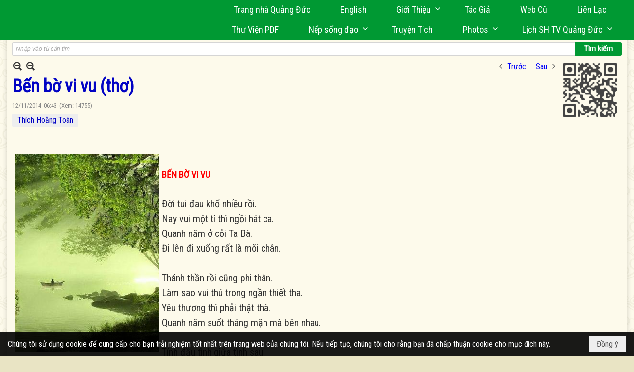

--- FILE ---
content_type: text/html; charset=utf-8
request_url: https://www.google.com/recaptcha/api2/anchor?ar=1&k=6LefkQcTAAAAAG-Bo_ww--wNpej57bbjW4h8paf2&co=aHR0cHM6Ly9xdWFuZ2R1Yy5jb206NDQz&hl=vi&v=PoyoqOPhxBO7pBk68S4YbpHZ&size=normal&anchor-ms=20000&execute-ms=30000&cb=cldfu6q5483h
body_size: 49408
content:
<!DOCTYPE HTML><html dir="ltr" lang="vi"><head><meta http-equiv="Content-Type" content="text/html; charset=UTF-8">
<meta http-equiv="X-UA-Compatible" content="IE=edge">
<title>reCAPTCHA</title>
<style type="text/css">
/* cyrillic-ext */
@font-face {
  font-family: 'Roboto';
  font-style: normal;
  font-weight: 400;
  font-stretch: 100%;
  src: url(//fonts.gstatic.com/s/roboto/v48/KFO7CnqEu92Fr1ME7kSn66aGLdTylUAMa3GUBHMdazTgWw.woff2) format('woff2');
  unicode-range: U+0460-052F, U+1C80-1C8A, U+20B4, U+2DE0-2DFF, U+A640-A69F, U+FE2E-FE2F;
}
/* cyrillic */
@font-face {
  font-family: 'Roboto';
  font-style: normal;
  font-weight: 400;
  font-stretch: 100%;
  src: url(//fonts.gstatic.com/s/roboto/v48/KFO7CnqEu92Fr1ME7kSn66aGLdTylUAMa3iUBHMdazTgWw.woff2) format('woff2');
  unicode-range: U+0301, U+0400-045F, U+0490-0491, U+04B0-04B1, U+2116;
}
/* greek-ext */
@font-face {
  font-family: 'Roboto';
  font-style: normal;
  font-weight: 400;
  font-stretch: 100%;
  src: url(//fonts.gstatic.com/s/roboto/v48/KFO7CnqEu92Fr1ME7kSn66aGLdTylUAMa3CUBHMdazTgWw.woff2) format('woff2');
  unicode-range: U+1F00-1FFF;
}
/* greek */
@font-face {
  font-family: 'Roboto';
  font-style: normal;
  font-weight: 400;
  font-stretch: 100%;
  src: url(//fonts.gstatic.com/s/roboto/v48/KFO7CnqEu92Fr1ME7kSn66aGLdTylUAMa3-UBHMdazTgWw.woff2) format('woff2');
  unicode-range: U+0370-0377, U+037A-037F, U+0384-038A, U+038C, U+038E-03A1, U+03A3-03FF;
}
/* math */
@font-face {
  font-family: 'Roboto';
  font-style: normal;
  font-weight: 400;
  font-stretch: 100%;
  src: url(//fonts.gstatic.com/s/roboto/v48/KFO7CnqEu92Fr1ME7kSn66aGLdTylUAMawCUBHMdazTgWw.woff2) format('woff2');
  unicode-range: U+0302-0303, U+0305, U+0307-0308, U+0310, U+0312, U+0315, U+031A, U+0326-0327, U+032C, U+032F-0330, U+0332-0333, U+0338, U+033A, U+0346, U+034D, U+0391-03A1, U+03A3-03A9, U+03B1-03C9, U+03D1, U+03D5-03D6, U+03F0-03F1, U+03F4-03F5, U+2016-2017, U+2034-2038, U+203C, U+2040, U+2043, U+2047, U+2050, U+2057, U+205F, U+2070-2071, U+2074-208E, U+2090-209C, U+20D0-20DC, U+20E1, U+20E5-20EF, U+2100-2112, U+2114-2115, U+2117-2121, U+2123-214F, U+2190, U+2192, U+2194-21AE, U+21B0-21E5, U+21F1-21F2, U+21F4-2211, U+2213-2214, U+2216-22FF, U+2308-230B, U+2310, U+2319, U+231C-2321, U+2336-237A, U+237C, U+2395, U+239B-23B7, U+23D0, U+23DC-23E1, U+2474-2475, U+25AF, U+25B3, U+25B7, U+25BD, U+25C1, U+25CA, U+25CC, U+25FB, U+266D-266F, U+27C0-27FF, U+2900-2AFF, U+2B0E-2B11, U+2B30-2B4C, U+2BFE, U+3030, U+FF5B, U+FF5D, U+1D400-1D7FF, U+1EE00-1EEFF;
}
/* symbols */
@font-face {
  font-family: 'Roboto';
  font-style: normal;
  font-weight: 400;
  font-stretch: 100%;
  src: url(//fonts.gstatic.com/s/roboto/v48/KFO7CnqEu92Fr1ME7kSn66aGLdTylUAMaxKUBHMdazTgWw.woff2) format('woff2');
  unicode-range: U+0001-000C, U+000E-001F, U+007F-009F, U+20DD-20E0, U+20E2-20E4, U+2150-218F, U+2190, U+2192, U+2194-2199, U+21AF, U+21E6-21F0, U+21F3, U+2218-2219, U+2299, U+22C4-22C6, U+2300-243F, U+2440-244A, U+2460-24FF, U+25A0-27BF, U+2800-28FF, U+2921-2922, U+2981, U+29BF, U+29EB, U+2B00-2BFF, U+4DC0-4DFF, U+FFF9-FFFB, U+10140-1018E, U+10190-1019C, U+101A0, U+101D0-101FD, U+102E0-102FB, U+10E60-10E7E, U+1D2C0-1D2D3, U+1D2E0-1D37F, U+1F000-1F0FF, U+1F100-1F1AD, U+1F1E6-1F1FF, U+1F30D-1F30F, U+1F315, U+1F31C, U+1F31E, U+1F320-1F32C, U+1F336, U+1F378, U+1F37D, U+1F382, U+1F393-1F39F, U+1F3A7-1F3A8, U+1F3AC-1F3AF, U+1F3C2, U+1F3C4-1F3C6, U+1F3CA-1F3CE, U+1F3D4-1F3E0, U+1F3ED, U+1F3F1-1F3F3, U+1F3F5-1F3F7, U+1F408, U+1F415, U+1F41F, U+1F426, U+1F43F, U+1F441-1F442, U+1F444, U+1F446-1F449, U+1F44C-1F44E, U+1F453, U+1F46A, U+1F47D, U+1F4A3, U+1F4B0, U+1F4B3, U+1F4B9, U+1F4BB, U+1F4BF, U+1F4C8-1F4CB, U+1F4D6, U+1F4DA, U+1F4DF, U+1F4E3-1F4E6, U+1F4EA-1F4ED, U+1F4F7, U+1F4F9-1F4FB, U+1F4FD-1F4FE, U+1F503, U+1F507-1F50B, U+1F50D, U+1F512-1F513, U+1F53E-1F54A, U+1F54F-1F5FA, U+1F610, U+1F650-1F67F, U+1F687, U+1F68D, U+1F691, U+1F694, U+1F698, U+1F6AD, U+1F6B2, U+1F6B9-1F6BA, U+1F6BC, U+1F6C6-1F6CF, U+1F6D3-1F6D7, U+1F6E0-1F6EA, U+1F6F0-1F6F3, U+1F6F7-1F6FC, U+1F700-1F7FF, U+1F800-1F80B, U+1F810-1F847, U+1F850-1F859, U+1F860-1F887, U+1F890-1F8AD, U+1F8B0-1F8BB, U+1F8C0-1F8C1, U+1F900-1F90B, U+1F93B, U+1F946, U+1F984, U+1F996, U+1F9E9, U+1FA00-1FA6F, U+1FA70-1FA7C, U+1FA80-1FA89, U+1FA8F-1FAC6, U+1FACE-1FADC, U+1FADF-1FAE9, U+1FAF0-1FAF8, U+1FB00-1FBFF;
}
/* vietnamese */
@font-face {
  font-family: 'Roboto';
  font-style: normal;
  font-weight: 400;
  font-stretch: 100%;
  src: url(//fonts.gstatic.com/s/roboto/v48/KFO7CnqEu92Fr1ME7kSn66aGLdTylUAMa3OUBHMdazTgWw.woff2) format('woff2');
  unicode-range: U+0102-0103, U+0110-0111, U+0128-0129, U+0168-0169, U+01A0-01A1, U+01AF-01B0, U+0300-0301, U+0303-0304, U+0308-0309, U+0323, U+0329, U+1EA0-1EF9, U+20AB;
}
/* latin-ext */
@font-face {
  font-family: 'Roboto';
  font-style: normal;
  font-weight: 400;
  font-stretch: 100%;
  src: url(//fonts.gstatic.com/s/roboto/v48/KFO7CnqEu92Fr1ME7kSn66aGLdTylUAMa3KUBHMdazTgWw.woff2) format('woff2');
  unicode-range: U+0100-02BA, U+02BD-02C5, U+02C7-02CC, U+02CE-02D7, U+02DD-02FF, U+0304, U+0308, U+0329, U+1D00-1DBF, U+1E00-1E9F, U+1EF2-1EFF, U+2020, U+20A0-20AB, U+20AD-20C0, U+2113, U+2C60-2C7F, U+A720-A7FF;
}
/* latin */
@font-face {
  font-family: 'Roboto';
  font-style: normal;
  font-weight: 400;
  font-stretch: 100%;
  src: url(//fonts.gstatic.com/s/roboto/v48/KFO7CnqEu92Fr1ME7kSn66aGLdTylUAMa3yUBHMdazQ.woff2) format('woff2');
  unicode-range: U+0000-00FF, U+0131, U+0152-0153, U+02BB-02BC, U+02C6, U+02DA, U+02DC, U+0304, U+0308, U+0329, U+2000-206F, U+20AC, U+2122, U+2191, U+2193, U+2212, U+2215, U+FEFF, U+FFFD;
}
/* cyrillic-ext */
@font-face {
  font-family: 'Roboto';
  font-style: normal;
  font-weight: 500;
  font-stretch: 100%;
  src: url(//fonts.gstatic.com/s/roboto/v48/KFO7CnqEu92Fr1ME7kSn66aGLdTylUAMa3GUBHMdazTgWw.woff2) format('woff2');
  unicode-range: U+0460-052F, U+1C80-1C8A, U+20B4, U+2DE0-2DFF, U+A640-A69F, U+FE2E-FE2F;
}
/* cyrillic */
@font-face {
  font-family: 'Roboto';
  font-style: normal;
  font-weight: 500;
  font-stretch: 100%;
  src: url(//fonts.gstatic.com/s/roboto/v48/KFO7CnqEu92Fr1ME7kSn66aGLdTylUAMa3iUBHMdazTgWw.woff2) format('woff2');
  unicode-range: U+0301, U+0400-045F, U+0490-0491, U+04B0-04B1, U+2116;
}
/* greek-ext */
@font-face {
  font-family: 'Roboto';
  font-style: normal;
  font-weight: 500;
  font-stretch: 100%;
  src: url(//fonts.gstatic.com/s/roboto/v48/KFO7CnqEu92Fr1ME7kSn66aGLdTylUAMa3CUBHMdazTgWw.woff2) format('woff2');
  unicode-range: U+1F00-1FFF;
}
/* greek */
@font-face {
  font-family: 'Roboto';
  font-style: normal;
  font-weight: 500;
  font-stretch: 100%;
  src: url(//fonts.gstatic.com/s/roboto/v48/KFO7CnqEu92Fr1ME7kSn66aGLdTylUAMa3-UBHMdazTgWw.woff2) format('woff2');
  unicode-range: U+0370-0377, U+037A-037F, U+0384-038A, U+038C, U+038E-03A1, U+03A3-03FF;
}
/* math */
@font-face {
  font-family: 'Roboto';
  font-style: normal;
  font-weight: 500;
  font-stretch: 100%;
  src: url(//fonts.gstatic.com/s/roboto/v48/KFO7CnqEu92Fr1ME7kSn66aGLdTylUAMawCUBHMdazTgWw.woff2) format('woff2');
  unicode-range: U+0302-0303, U+0305, U+0307-0308, U+0310, U+0312, U+0315, U+031A, U+0326-0327, U+032C, U+032F-0330, U+0332-0333, U+0338, U+033A, U+0346, U+034D, U+0391-03A1, U+03A3-03A9, U+03B1-03C9, U+03D1, U+03D5-03D6, U+03F0-03F1, U+03F4-03F5, U+2016-2017, U+2034-2038, U+203C, U+2040, U+2043, U+2047, U+2050, U+2057, U+205F, U+2070-2071, U+2074-208E, U+2090-209C, U+20D0-20DC, U+20E1, U+20E5-20EF, U+2100-2112, U+2114-2115, U+2117-2121, U+2123-214F, U+2190, U+2192, U+2194-21AE, U+21B0-21E5, U+21F1-21F2, U+21F4-2211, U+2213-2214, U+2216-22FF, U+2308-230B, U+2310, U+2319, U+231C-2321, U+2336-237A, U+237C, U+2395, U+239B-23B7, U+23D0, U+23DC-23E1, U+2474-2475, U+25AF, U+25B3, U+25B7, U+25BD, U+25C1, U+25CA, U+25CC, U+25FB, U+266D-266F, U+27C0-27FF, U+2900-2AFF, U+2B0E-2B11, U+2B30-2B4C, U+2BFE, U+3030, U+FF5B, U+FF5D, U+1D400-1D7FF, U+1EE00-1EEFF;
}
/* symbols */
@font-face {
  font-family: 'Roboto';
  font-style: normal;
  font-weight: 500;
  font-stretch: 100%;
  src: url(//fonts.gstatic.com/s/roboto/v48/KFO7CnqEu92Fr1ME7kSn66aGLdTylUAMaxKUBHMdazTgWw.woff2) format('woff2');
  unicode-range: U+0001-000C, U+000E-001F, U+007F-009F, U+20DD-20E0, U+20E2-20E4, U+2150-218F, U+2190, U+2192, U+2194-2199, U+21AF, U+21E6-21F0, U+21F3, U+2218-2219, U+2299, U+22C4-22C6, U+2300-243F, U+2440-244A, U+2460-24FF, U+25A0-27BF, U+2800-28FF, U+2921-2922, U+2981, U+29BF, U+29EB, U+2B00-2BFF, U+4DC0-4DFF, U+FFF9-FFFB, U+10140-1018E, U+10190-1019C, U+101A0, U+101D0-101FD, U+102E0-102FB, U+10E60-10E7E, U+1D2C0-1D2D3, U+1D2E0-1D37F, U+1F000-1F0FF, U+1F100-1F1AD, U+1F1E6-1F1FF, U+1F30D-1F30F, U+1F315, U+1F31C, U+1F31E, U+1F320-1F32C, U+1F336, U+1F378, U+1F37D, U+1F382, U+1F393-1F39F, U+1F3A7-1F3A8, U+1F3AC-1F3AF, U+1F3C2, U+1F3C4-1F3C6, U+1F3CA-1F3CE, U+1F3D4-1F3E0, U+1F3ED, U+1F3F1-1F3F3, U+1F3F5-1F3F7, U+1F408, U+1F415, U+1F41F, U+1F426, U+1F43F, U+1F441-1F442, U+1F444, U+1F446-1F449, U+1F44C-1F44E, U+1F453, U+1F46A, U+1F47D, U+1F4A3, U+1F4B0, U+1F4B3, U+1F4B9, U+1F4BB, U+1F4BF, U+1F4C8-1F4CB, U+1F4D6, U+1F4DA, U+1F4DF, U+1F4E3-1F4E6, U+1F4EA-1F4ED, U+1F4F7, U+1F4F9-1F4FB, U+1F4FD-1F4FE, U+1F503, U+1F507-1F50B, U+1F50D, U+1F512-1F513, U+1F53E-1F54A, U+1F54F-1F5FA, U+1F610, U+1F650-1F67F, U+1F687, U+1F68D, U+1F691, U+1F694, U+1F698, U+1F6AD, U+1F6B2, U+1F6B9-1F6BA, U+1F6BC, U+1F6C6-1F6CF, U+1F6D3-1F6D7, U+1F6E0-1F6EA, U+1F6F0-1F6F3, U+1F6F7-1F6FC, U+1F700-1F7FF, U+1F800-1F80B, U+1F810-1F847, U+1F850-1F859, U+1F860-1F887, U+1F890-1F8AD, U+1F8B0-1F8BB, U+1F8C0-1F8C1, U+1F900-1F90B, U+1F93B, U+1F946, U+1F984, U+1F996, U+1F9E9, U+1FA00-1FA6F, U+1FA70-1FA7C, U+1FA80-1FA89, U+1FA8F-1FAC6, U+1FACE-1FADC, U+1FADF-1FAE9, U+1FAF0-1FAF8, U+1FB00-1FBFF;
}
/* vietnamese */
@font-face {
  font-family: 'Roboto';
  font-style: normal;
  font-weight: 500;
  font-stretch: 100%;
  src: url(//fonts.gstatic.com/s/roboto/v48/KFO7CnqEu92Fr1ME7kSn66aGLdTylUAMa3OUBHMdazTgWw.woff2) format('woff2');
  unicode-range: U+0102-0103, U+0110-0111, U+0128-0129, U+0168-0169, U+01A0-01A1, U+01AF-01B0, U+0300-0301, U+0303-0304, U+0308-0309, U+0323, U+0329, U+1EA0-1EF9, U+20AB;
}
/* latin-ext */
@font-face {
  font-family: 'Roboto';
  font-style: normal;
  font-weight: 500;
  font-stretch: 100%;
  src: url(//fonts.gstatic.com/s/roboto/v48/KFO7CnqEu92Fr1ME7kSn66aGLdTylUAMa3KUBHMdazTgWw.woff2) format('woff2');
  unicode-range: U+0100-02BA, U+02BD-02C5, U+02C7-02CC, U+02CE-02D7, U+02DD-02FF, U+0304, U+0308, U+0329, U+1D00-1DBF, U+1E00-1E9F, U+1EF2-1EFF, U+2020, U+20A0-20AB, U+20AD-20C0, U+2113, U+2C60-2C7F, U+A720-A7FF;
}
/* latin */
@font-face {
  font-family: 'Roboto';
  font-style: normal;
  font-weight: 500;
  font-stretch: 100%;
  src: url(//fonts.gstatic.com/s/roboto/v48/KFO7CnqEu92Fr1ME7kSn66aGLdTylUAMa3yUBHMdazQ.woff2) format('woff2');
  unicode-range: U+0000-00FF, U+0131, U+0152-0153, U+02BB-02BC, U+02C6, U+02DA, U+02DC, U+0304, U+0308, U+0329, U+2000-206F, U+20AC, U+2122, U+2191, U+2193, U+2212, U+2215, U+FEFF, U+FFFD;
}
/* cyrillic-ext */
@font-face {
  font-family: 'Roboto';
  font-style: normal;
  font-weight: 900;
  font-stretch: 100%;
  src: url(//fonts.gstatic.com/s/roboto/v48/KFO7CnqEu92Fr1ME7kSn66aGLdTylUAMa3GUBHMdazTgWw.woff2) format('woff2');
  unicode-range: U+0460-052F, U+1C80-1C8A, U+20B4, U+2DE0-2DFF, U+A640-A69F, U+FE2E-FE2F;
}
/* cyrillic */
@font-face {
  font-family: 'Roboto';
  font-style: normal;
  font-weight: 900;
  font-stretch: 100%;
  src: url(//fonts.gstatic.com/s/roboto/v48/KFO7CnqEu92Fr1ME7kSn66aGLdTylUAMa3iUBHMdazTgWw.woff2) format('woff2');
  unicode-range: U+0301, U+0400-045F, U+0490-0491, U+04B0-04B1, U+2116;
}
/* greek-ext */
@font-face {
  font-family: 'Roboto';
  font-style: normal;
  font-weight: 900;
  font-stretch: 100%;
  src: url(//fonts.gstatic.com/s/roboto/v48/KFO7CnqEu92Fr1ME7kSn66aGLdTylUAMa3CUBHMdazTgWw.woff2) format('woff2');
  unicode-range: U+1F00-1FFF;
}
/* greek */
@font-face {
  font-family: 'Roboto';
  font-style: normal;
  font-weight: 900;
  font-stretch: 100%;
  src: url(//fonts.gstatic.com/s/roboto/v48/KFO7CnqEu92Fr1ME7kSn66aGLdTylUAMa3-UBHMdazTgWw.woff2) format('woff2');
  unicode-range: U+0370-0377, U+037A-037F, U+0384-038A, U+038C, U+038E-03A1, U+03A3-03FF;
}
/* math */
@font-face {
  font-family: 'Roboto';
  font-style: normal;
  font-weight: 900;
  font-stretch: 100%;
  src: url(//fonts.gstatic.com/s/roboto/v48/KFO7CnqEu92Fr1ME7kSn66aGLdTylUAMawCUBHMdazTgWw.woff2) format('woff2');
  unicode-range: U+0302-0303, U+0305, U+0307-0308, U+0310, U+0312, U+0315, U+031A, U+0326-0327, U+032C, U+032F-0330, U+0332-0333, U+0338, U+033A, U+0346, U+034D, U+0391-03A1, U+03A3-03A9, U+03B1-03C9, U+03D1, U+03D5-03D6, U+03F0-03F1, U+03F4-03F5, U+2016-2017, U+2034-2038, U+203C, U+2040, U+2043, U+2047, U+2050, U+2057, U+205F, U+2070-2071, U+2074-208E, U+2090-209C, U+20D0-20DC, U+20E1, U+20E5-20EF, U+2100-2112, U+2114-2115, U+2117-2121, U+2123-214F, U+2190, U+2192, U+2194-21AE, U+21B0-21E5, U+21F1-21F2, U+21F4-2211, U+2213-2214, U+2216-22FF, U+2308-230B, U+2310, U+2319, U+231C-2321, U+2336-237A, U+237C, U+2395, U+239B-23B7, U+23D0, U+23DC-23E1, U+2474-2475, U+25AF, U+25B3, U+25B7, U+25BD, U+25C1, U+25CA, U+25CC, U+25FB, U+266D-266F, U+27C0-27FF, U+2900-2AFF, U+2B0E-2B11, U+2B30-2B4C, U+2BFE, U+3030, U+FF5B, U+FF5D, U+1D400-1D7FF, U+1EE00-1EEFF;
}
/* symbols */
@font-face {
  font-family: 'Roboto';
  font-style: normal;
  font-weight: 900;
  font-stretch: 100%;
  src: url(//fonts.gstatic.com/s/roboto/v48/KFO7CnqEu92Fr1ME7kSn66aGLdTylUAMaxKUBHMdazTgWw.woff2) format('woff2');
  unicode-range: U+0001-000C, U+000E-001F, U+007F-009F, U+20DD-20E0, U+20E2-20E4, U+2150-218F, U+2190, U+2192, U+2194-2199, U+21AF, U+21E6-21F0, U+21F3, U+2218-2219, U+2299, U+22C4-22C6, U+2300-243F, U+2440-244A, U+2460-24FF, U+25A0-27BF, U+2800-28FF, U+2921-2922, U+2981, U+29BF, U+29EB, U+2B00-2BFF, U+4DC0-4DFF, U+FFF9-FFFB, U+10140-1018E, U+10190-1019C, U+101A0, U+101D0-101FD, U+102E0-102FB, U+10E60-10E7E, U+1D2C0-1D2D3, U+1D2E0-1D37F, U+1F000-1F0FF, U+1F100-1F1AD, U+1F1E6-1F1FF, U+1F30D-1F30F, U+1F315, U+1F31C, U+1F31E, U+1F320-1F32C, U+1F336, U+1F378, U+1F37D, U+1F382, U+1F393-1F39F, U+1F3A7-1F3A8, U+1F3AC-1F3AF, U+1F3C2, U+1F3C4-1F3C6, U+1F3CA-1F3CE, U+1F3D4-1F3E0, U+1F3ED, U+1F3F1-1F3F3, U+1F3F5-1F3F7, U+1F408, U+1F415, U+1F41F, U+1F426, U+1F43F, U+1F441-1F442, U+1F444, U+1F446-1F449, U+1F44C-1F44E, U+1F453, U+1F46A, U+1F47D, U+1F4A3, U+1F4B0, U+1F4B3, U+1F4B9, U+1F4BB, U+1F4BF, U+1F4C8-1F4CB, U+1F4D6, U+1F4DA, U+1F4DF, U+1F4E3-1F4E6, U+1F4EA-1F4ED, U+1F4F7, U+1F4F9-1F4FB, U+1F4FD-1F4FE, U+1F503, U+1F507-1F50B, U+1F50D, U+1F512-1F513, U+1F53E-1F54A, U+1F54F-1F5FA, U+1F610, U+1F650-1F67F, U+1F687, U+1F68D, U+1F691, U+1F694, U+1F698, U+1F6AD, U+1F6B2, U+1F6B9-1F6BA, U+1F6BC, U+1F6C6-1F6CF, U+1F6D3-1F6D7, U+1F6E0-1F6EA, U+1F6F0-1F6F3, U+1F6F7-1F6FC, U+1F700-1F7FF, U+1F800-1F80B, U+1F810-1F847, U+1F850-1F859, U+1F860-1F887, U+1F890-1F8AD, U+1F8B0-1F8BB, U+1F8C0-1F8C1, U+1F900-1F90B, U+1F93B, U+1F946, U+1F984, U+1F996, U+1F9E9, U+1FA00-1FA6F, U+1FA70-1FA7C, U+1FA80-1FA89, U+1FA8F-1FAC6, U+1FACE-1FADC, U+1FADF-1FAE9, U+1FAF0-1FAF8, U+1FB00-1FBFF;
}
/* vietnamese */
@font-face {
  font-family: 'Roboto';
  font-style: normal;
  font-weight: 900;
  font-stretch: 100%;
  src: url(//fonts.gstatic.com/s/roboto/v48/KFO7CnqEu92Fr1ME7kSn66aGLdTylUAMa3OUBHMdazTgWw.woff2) format('woff2');
  unicode-range: U+0102-0103, U+0110-0111, U+0128-0129, U+0168-0169, U+01A0-01A1, U+01AF-01B0, U+0300-0301, U+0303-0304, U+0308-0309, U+0323, U+0329, U+1EA0-1EF9, U+20AB;
}
/* latin-ext */
@font-face {
  font-family: 'Roboto';
  font-style: normal;
  font-weight: 900;
  font-stretch: 100%;
  src: url(//fonts.gstatic.com/s/roboto/v48/KFO7CnqEu92Fr1ME7kSn66aGLdTylUAMa3KUBHMdazTgWw.woff2) format('woff2');
  unicode-range: U+0100-02BA, U+02BD-02C5, U+02C7-02CC, U+02CE-02D7, U+02DD-02FF, U+0304, U+0308, U+0329, U+1D00-1DBF, U+1E00-1E9F, U+1EF2-1EFF, U+2020, U+20A0-20AB, U+20AD-20C0, U+2113, U+2C60-2C7F, U+A720-A7FF;
}
/* latin */
@font-face {
  font-family: 'Roboto';
  font-style: normal;
  font-weight: 900;
  font-stretch: 100%;
  src: url(//fonts.gstatic.com/s/roboto/v48/KFO7CnqEu92Fr1ME7kSn66aGLdTylUAMa3yUBHMdazQ.woff2) format('woff2');
  unicode-range: U+0000-00FF, U+0131, U+0152-0153, U+02BB-02BC, U+02C6, U+02DA, U+02DC, U+0304, U+0308, U+0329, U+2000-206F, U+20AC, U+2122, U+2191, U+2193, U+2212, U+2215, U+FEFF, U+FFFD;
}

</style>
<link rel="stylesheet" type="text/css" href="https://www.gstatic.com/recaptcha/releases/PoyoqOPhxBO7pBk68S4YbpHZ/styles__ltr.css">
<script nonce="nwYs2UpH-yGnlKN694HkTA" type="text/javascript">window['__recaptcha_api'] = 'https://www.google.com/recaptcha/api2/';</script>
<script type="text/javascript" src="https://www.gstatic.com/recaptcha/releases/PoyoqOPhxBO7pBk68S4YbpHZ/recaptcha__vi.js" nonce="nwYs2UpH-yGnlKN694HkTA">
      
    </script></head>
<body><div id="rc-anchor-alert" class="rc-anchor-alert"></div>
<input type="hidden" id="recaptcha-token" value="[base64]">
<script type="text/javascript" nonce="nwYs2UpH-yGnlKN694HkTA">
      recaptcha.anchor.Main.init("[\x22ainput\x22,[\x22bgdata\x22,\x22\x22,\[base64]/[base64]/MjU1Ong/[base64]/[base64]/[base64]/[base64]/[base64]/[base64]/[base64]/[base64]/[base64]/[base64]/[base64]/[base64]/[base64]/[base64]/[base64]\\u003d\x22,\[base64]\\u003d\x22,\x22SMK2w5TDs1tIw6J1dcO5w4EMBsKwNiBXw44GasOVAAgJw4Q9w7hjwpZPczJTEgbDqcOfXBzChSI8w7nDhcK1w7/Dq07Di3fCmcK3w4g0w53DjE9AHMOvw48gw4bCmyrDgATDhsOfw7rCmRvDicOhwr/DuErDo8OMwrTCtcKgwpbDtXgGdcOXw6Euw5PCpcOncEDClsOofFbDtiTDtzUhwpHDhjXDnVXDm8K4EWbCosKxwptPUsK5HykbFDPDlXsdwr94IDLDoGfDjMODw4cMwrZrw7RCNMO2wrRCGMKPwrcFXhNBw5/DusOMOsOoQRFmwqpGbMK5wpVSFFJHw7PDrsO/w70bZGHCocOxMsO0wr7CscKkw5rDtxXCgMOpPQ7Dn33Co0TDqCFRAsKHwpXCghrClCc8ayTDtT8dw6HCv8O2C3Njw6h9wrlpwp3Di8O/w7YiwpYHw7DDrcKPC8O3esKRFMKVwp/CicKCwp4ZccOYDUVZw6/CscKlQXBcIlBOX29Lw5LCj3YENRYhZEnChxXDuCbChFI7woTDvhAkw6DDkwDCt8Orw4Q9XSRkOcKMDG/DnMKYwqMXQSbCjyYLw6jDocO+fsOZE3bDvCU6w6g9wqIIdsOGD8O/wrTCt8OhwrBNOgpxX3vDpjHCsADDgcOPw6gCZMKKwpXDlF0eLF7DlGvDl8K9w5XDkC08w4HCs8O/G8O0BU0Dw4DCpVkkwopEFsOlwq7ChW7CgsK6wrZqO8O2w6TCnCHDrQfDnsK7AwFqwrg5Hk9jbMKzwrMkBTrChMOswqsQw5TDucKDKgsjwphZwp/DmcK8dhZ6W8K5JG9IwrgLwpDDiQo/PsKnw7oMA0F7HFduGF8yw4oHecO/G8KlWQ/[base64]/Cimw4wq9Iw5xAwprDmRN/CApKGsK0UMKuG8OtcEM1ccOfw7TCj8Odw5AWFMK0IMK7w6bDnsOSN8OTw7HDmVdqAcK5fEIaWsKFwq5ySFzDssKawpAPUFBxwr9QZcO0wqB5T8Oowo3Do30DSWBOw6o7wrlLPEEKcsKFU8KdIj/[base64]/woAVw77CqMKhwr/DqULDs1XDuWFOYMKbb8Ouwr9Vw6rDsTzDpMOLe8Olw70odx8Bw4wawpwGTsKtw5gyAiocw4DCs2M4YMOEcmfCvjx7wqgad3nDt8OnZ8O+w43Cg0Q6w7/CkMK/aSfDgkoMw5cmPsOFc8OWfVZuIMKaw5DDpsKWFB18RzoiwpbCtg3Cl17DsMOkU2g+I8KDQsO9wpgUP8K2wrPCuDDCiwzCtCvCi2gawppmTlt0w4TCjMKRdVjDh8OOw6/[base64]/CocOjfcOfGMKqw5XDkh9+MX/DgwcQwqwbwoPDj8Ksegtmw7bCs1Vyw6rChcOnCsONXcKHVCJdwq/DlSjCsV3CvWNeQMK0w7N4aXITwpMCPRjDvxdJbMKLwoHDrAZLw5DDgz/Cr8Oow6vDjWzCoMKBBsKnw43DoAXDrMOcwrrCgmLClAVmwrwUwrU2EnjCk8Oxw4fDusOFbcOwNQfCqcO8ZhEfw5wtYDvDvRDCt28/KsOiUVzDpHTCrcKqwrjCvMKhW0MRwpbDicKCwqwZw4Qzw5/DlzrCk8KKw7FNw45Iw4RswrVQMMKZBmLDgMOQwpTCpMOIAsKLw5bDsU8nVsOeX1rDjVloc8KpKMODw7hyY15+wqEMwqzCiMOKTlvDssK0C8OQKcOuw6HCrg5cSMKzwplMHl/[base64]/I8KXYsO0e8Oew4MDwpfDh8OCDMOswrJoEsOvGlDDlBd2wqPDt8O9w48Nw5TCj8K2wqAdVcKzZ8OUMcKld8OjAz3CgwpHwqAbwpTCjggiwq/DqMK6wrPDrzgPXMOjw4oWVF4nw7xNw5h8AsKsQsKOw7vDkAkSSMKQBUzCozY1wrBSb3fCn8Kvw60lwovCscKQI3sBwqpQVTtowq1yHsODwpVHWMOOwpfCjW5xwofDhMOkw68jUw1/H8OlCDZpwrV+N8KWw7nCjsKSw4A4woHDq0ZKwp1xwpt3Z0kkMsO8VXHCpwTDhMOCw6YOw5wyw6JRZm1OGcKjOzrCqMK4YsOKJ0VKQBnDlV16wqbDlWVxLcKnw71dwp5jw4Iewo1pPWhJA8K/[base64]/DswZzwo7DrcKow45xwqMRC8KnAsOGw7fDq2F7XDdIwpHDncKIwqjCskvDmXLDtzbDqnzChRHDimEIwr4GQz/CscKew4HCi8KiwqtfHzHCsMOHw7rDk3x5KcKiw4PCkz5/w7lcWFUgwq4jP2TDolIvwqRXPAkgw5nCml1vwrFFE8KoRBvDpnbCqcOSw6XDjsKse8KvwrY1wr/CpMKdwodTA8OJwpTCisK9MMKpWD3DksOHAgHDu3VvLcKGw4PCm8OdUMKUa8KBw4/CukDDpSfDrxvCp17CoMOXNGgFw4tqw6nDucK9OS3Cun/CkC4Pw6bCrsKWKcKYwoEBw4x9wpbCkMOvV8O3Dm/CksKUw4jChw/CvGfDuMKvw50yH8OCUXEESsKyM8KbDsK3A3EhGcKUwrMrCGHCu8K/WcKgw78YwrIMRV5Rw6IUwrjDu8K8XcKLwqdSw5vDocKlwoPDvXUkHMKMwpbDo3fDpcOAw4YNwqNewonCtcO3wqrCijpKw5N9w591w6zCvRDDsSZEYFV7FsKvwoEBRsOsw5zDlnzDo8Omw4ROJsOEUXHCpcKKKicuYBg0wqlcwrRNcWjCusOvdm/DvMKOanY+wowpKcOow6rClgrCrHnCtQvDgcK2wobCucOlYMKSYE7Dv1Buw69ITMOfwr83w6EnAMKfHFjDvMOMUsKLw7/[base64]/DtMOww75zeMOfMcODw6zDjMKZbi1xwqPCkEvDvMOvJcKswqXCiRXCrR8oYcKzTCkMGMOmw7AUw6FFw53CosOwOyhhw7PChSjDqMKOYzl8w6PCiT3CjMKBworDtF/DmhMzFkfDhyo1CsKuwq/Ci0/DosOvH3fCvBkQFUp5C8KTBGHDp8OiwpBnw5sVwrlJWcO5wrvDj8Kzwr3DvHjDm0MRKcOnMsKJSSLCrsORenswcsOQAEFvFW3Dg8KXwojCsnzDjMKHwrE6w7Amw6M5woQzZm7CqMOnIMKiKcOyKcKUYMKCw6AowogGLDUtZxcUw6PDjFnDl2Z2wo/ClsOcfQ4sPS/DncKbAg9jEcKiLybCr8KQIh8BwpplwqjCp8OoZ2fCqBbDh8K/woDCosKjZAzChQvCsmfCvsO7R0fCkAZaKzjCkGoZw7TDp8OvbhTDpCV7w6vCgcKaw7XCjsK6YyBreBFIJsKAwrhmHMOMHExTw5cJw6nCgTrDsMOEw5c3GHlfw5lsw6pWw67DkzPCosO0w71hwqwuw7vDjElfITXDiCfCojdGBwsSc8Kgwq53YsO/wpTCtsK5OsOWwqTCu8O0ODF3HS7Cj8ORw4MTfRjDghhvDCRbOsOcXH/ClcK0w5FDWyFoRTfDjMKbKMK9GsK8wr7DksOPAEjDgn3DnR8kw7LDisOZdmTCvi4jWmTDnwoCw6giCsOCBCTDuT/Dl8K4b0wBPVrCsAYuw5w9IFsIwr0BwrBoZXHCvsOZw7fCj2U5WsKHIsK9W8OXSmYyBMK3LMKswociw6bCiR1JKj/DpiYkBsKeJ1VTCiICP0crC0nCuWTDrkjDjwoLwp4qw61pa8KhCEgdDMK1w6jCp8O4w73Cl3Baw5oVRMKxU8OmFVbDmXR1w5INcEbDqS7CpcOYw4TCvG9xShzDnQ9De8OgwoZZLQpQVnwTfmNJbynCvm/[base64]/fwp9JBLCnsKydMOJwq06dcO6woPCsSvCnMK2AMOcQiTDjAw3wp7Cuz3CoxUQcMOUwo3DgjPDvMOcN8KfUlwFRcKsw4g0AWjCoQTCrFN3PcKdC8OCwozDswfDrMOBXx3CsSnCn0tiecKewp3DhAbCiTXCt1TDkRLDv2HCswEyJDzDhcKJJcOqwqXCusOkTWQ/wobDlcOJwogAS1I9EMKPwrtKdsO8w6lOw6vCrsK7OVoDwp3ClnYOw4HDnVcSwosVwqcAdizDt8KUw4vClsKKTB/[base64]/AMKowoTDv1kHwqwRGHTDrQjDlxLDosOyASY3w6/DrMOywpDCjsOowr04wpgSw48iwqd0woorw5rDo8Kpw4hMwqBNVTPCi8Kmwrc3wpdnw4YbDMO+M8Oiw77CmMOfwrA+Bm/CscKtw7nDviTDk8KtwrjDksOQwoIvV8O2Z8KBQcOWWsKlw7ItQsOSKy1/w5rDgQ8Fw4ZKw6XDnhLDkcKXfMOUBGfDnMKAw5/[base64]/XDnDmcKhwrtkwokfLcKsw40hBm9WBgLDplNTwoLCm8KRw7zChH4Bw7U+d0jClMK/Kx1SwpTCsMKMdRtUFkDDksOew5MSw6TCrcKZPHoZwqsaU8OqCsKDQwrDoRsfw6wBw4vDpsKjIsO5VgMKw47CoH5Lw7DDp8O5wqHCjWcvQTDCjcKuw6pdMnEMHcKcCFBLw7wswol4Ag7DrMOlIMKkwq1jw5BJwokow5xMwrQLw4/CpXHCsEA5JsOiLjURYcOoBcOhLw/CoxQLNDB5GRgkLMKJwpN3wo4ywp/DncOdGMKlPMKtwp3CrMOvSWHDg8Kvw6TDtgAIw5BOwrrDqMKcHMKgU8OqPQc5wqNMRcK6CG0Iw6/[base64]/CkhjCiMKTD21Zw4s3woTDk01aaFHCvCdeQMOpF8Knw7/DusOHwr3CuirCvCnDjGsowprCsSnCgcKvwqHDkAbCrsKbwrhQw719w40Dw7A4GTzCs13DlWo8w4PCqzlEPcOuwpASwrZbJMKrw6PCusOIDcKvwpjDvg/[base64]/Dni5mwrdTU0rCnFYbwqLCgMOTCywbe3NVYSPDhsOcwpzDvjxUw4c5Nj5XQXh4wpwCSX4xJV0nIX3CrCpjw5nDp3PCp8KYw7XCiGFrLGUDwo/DoFHCo8Ozw45tw5hfw4PDvcKhwrEAfgrCuMKDwqwuw4dhwqjCvsOFw4LDokAUbARjwq9dDU9iBynDusOtw6hccTR7eWx8wpDCknjCtEDDhD3CjhnDgcKPTTUNwpTDhABZw7/[base64]/[base64]/[base64]/Dh39kJcO6wpbDvDI/[base64]/[base64]/DmcOIwrRfw71qw6fDrxA/R8OnPMOBLmQCFmxcCFgTfgnChDfDswDCocKhwrQnwqPCi8OmVlY1SwllwpN9HsOrwo/[base64]/VgTDgsOoDH1wJHM7Q8OGHkcOw7pSLsO6w53DkH1MIWbCsyzCrDYWV8O6wrt5U3I7VxnCs8Kbw7o+EMKMSMKnfhJswpVNwpXDhG3Ck8Oew5/Cg8KAw4TDhS1BwrPCtlEswozDrsKvW8KNw57CoMKETmfDhcK4ZMKyB8K4w5RBB8OtVUHDocObJjzDhMO4wpLDmcOZa8KQw5fDj0XCv8O2TMOnwplyGj/[base64]/CucOgw4oyVcKDRnXCkyvClhfDnsOBwoLDo1HCn8K0aRd/YCvCl2nDlMOuJ8KIRXHCncKSGlQFGMORMXLCucK2FsO5w61DfUhCw6PDicKNw6fDuCMewpTDrsKzF8OiIsO4fAHDv3BhZXnDmC/Cl1jDgS08w61bO8OWwoJpIcKKMMK9FMOTw6cXADfCo8OFwpBYJ8OswolCwpXCnB1zw4XDqxZIZXVaARvDkcOjw6t/wofDmcOdw6N0w6rDikgLw7NUUcK/S8OpbcKOwrrCi8KeLDTCj0ExwrIawqEKwrpEw4N5D8OxworDlSIhTcO2IUTCrsKXIifCql56QBPDlQPDnR7CrsKvwqB4wqdsGlTDrz9Iw7nCi8KQw702YMKWf0jDoATDgsOxw4kdcsOBw7ouWcOswovCu8Kgw6XDtcKowoNRw4wRWMOWwrEQwozCkzRoQsORwqrCswJ/wrvCpcOTHwVuw6FmwrDCk8KHwrkzfMKCwpocwpzDr8OwFsK8B8O3w505JEXClcOIw707Ky/CmnjCqSQew5nDsGkywo/CvsOMNMKEBT4fwobDuMK+IUjDuMKzImvCkkDDrijDoyUDdMOqMcKObMOgw49Uw5cQwo3DgMKTwo/CsDTCkcKxwrcWw4vDpFjDmVxUJhQlRj3CkcKYwrIjB8O5wrZZwoUhwrkvYMKSw5TCmsOmTjMvIMOOwpxYw7zCjGJgGMOxWEvCmMOmCMKdf8OCw495w4BVRcOiPMKjNsOYw4LDiMKkw7TCrsOzOx3DiMO1wqMMw6/Do3J9wpRcwrTDjx8tw5fCiTR5wqTDkcKcMU4GEMKtw6RAHkrDi33ChsKFwocRwrzClHzDkMK6w7AHJAckwr8nw4vCmsKrfsK2wovDtsKewqo5w4TCrMKHwqoKBcKIwpYuw4fCri0IIwc3w7fDvEcjw6zCo8KmIMOFwrpeE8OyXMOKwolfw6fDhcK/wonCjyTClljDg3HDtDfCt8O9S2DDjcOMw7t/RVDCmxPDmH/[base64]/CUwEw5PDh8Ocw6IGwow5w5tJw5EwH1BGR0UqwpvCnkZqDMOQwqbClsKYei7DqcKqCnEqwqxkAcOXwobCkcOfw6NLCnAbwpNuZ8K5UCzDgsKww5Aww7bCj8OHPcKWKsO/d8O+CMKZw6zDncOAw73DmTXDucKUVMOZw6V9JSrDhFjClsOBw6vCvsKfw5/CimDCgsOQwooBd8KQQsK9aH41w5NSw4EbY2EgCMObAzLDiinDvcO7bCTCtx3DrXQaP8O4wpTCv8O6w6MXw5Enw5poRMO1UcKYesO6wo8kYsODwpYKOQDCmsKhSsKawqvCgMKfD8KiJy/Cgm1WwoBMaCPCog4VJ8KewoPDi3jDjhN9KMKzel7ClA7CgMOTNsOlw6zDsg4yIMK0ZcKhw7kfw4TDo1TDrUYxw4fCosOZcsOpTMK0w7Rdw4FQbMOTOSkYw70SIjrCm8Kfw5FXI8OzwrzCmWpfNMOmwpnDtsKYw4nDnHlBXsK/VcObwrNnIl0TwoMewrrDgcOxwpkwbg7Cui3Dt8KAw4pVwrRtwqbCrBBvBsOzaShsw4vDvF/DoMO/w6VpwrnCp8KwFE9FVMO0woPDpcKVC8Oaw6J9wpgow4VbOMOpw7fCpcOOw6zCg8OywokhD8Oybk3CsBJGwodgw6pmDcKsOgZAQSjDrcKhFCVRATxbwogvw5/CrTnCnzR5wpE+K8OySsOBwrV0YMOtOFwfwoXCuMKtW8O4wqDDvGRUB8KAw6/[base64]/DmMKEwqp7wrMhLzbCn8Ouw6EzAVbCpinCslZAOcOsw5PDqklaw4fCh8KTClJzwpjCgsO/Yw7CkigOwpwDecKiL8OAw4zDvgDDqMOowrXDuMK5wrx3LcOIwpzCkUouw6nDgsKET3bDgUssNBLDj23Dp8OFwqhyDRrDoFbDmsO7w4AFwqzDmlDDtwI6w4jChgLCs8KRF342RWDCuyfChMOawr3Ds8OuZnrCjV/[base64]/Dk8KTBMKCwqsjG1J6wo/DisKrUTBcDMOFV8OII3fCt8OUwqllFMOlEzEWw5HCs8O8ScKBw5fCl1vCqUomWDcvVXjDr8KswpfCmnoYUcOBHsOfw6DDtsOhPsO4w699esOPwrAwwrVrwrfDpsKJEcK5wpvDq8KrAcKBw7PDscOxwp3DmnPDrAFIw5hmEsKxwrDCsMKPbMK+w6TDucOeYxoiw4/DqsOPBcKHR8KSw7YnFcO8XsK6wodFN8K2dipDwrbCisOfFhdTEsKLwqTDgA4BdWrDmcOmQsOnH2gUdjXDl8OyNBV4THthFMKRVnLDgsOCbsOCKcO7wrTDn8OgZjLCtBI2w7HDjMOewrXCjcOUZgDDtkTDicOpwp0YMyXCocOYw4/[base64]/wqR5X8Onw6tJcMOrCcKdw6LDnArDocOpw4/DsRhRwq7DvxvCjMKZa8Kyw5fCqEpkw4lJKsOCw6NmKGfCnhZoQ8OJw4zDtsO8wpbCijJtwoAfFi/DgSHCu3XDhMOuSgcVw5DDuMOhw4fDhMKkwpLDi8OJBAvCvsKjw7zDs3QpwpXCklfDvcOHV8Kgw6HCq8KEeBXDsW/Cq8KWOMKzwqjDuXklw7fDosOZwr5GEcKOQkfCrMKFMgBbw4bCvCBqf8O8woF0aMKUw4J2wphKw6pYwrI3R8O/[base64]/CqMKvJwRQwpLCiCfCl0FhwpA4w4XCkWgNUBc3wpTCpcKcBMKpDT/Cs3TDkcKbwqfDrHxnZ8K9d1DDphvCkcORwoFkYBPCqMKDYTgaHCzDs8KYwodnw6DDo8OPw4rCg8OTwo3CpAXCm2YvL2JSw5bCh8OPCj/Dr8OswpcnwrvDrsOawqjCpsKyw6vCscODwrLCvsKDNMOUaMK5wrDDn2V2w5bCtDAsWsOWEQ0UOMOWw6Fcwr5kw4jDpsOJHUhawrYzdcOfwosBw7zCjVXDnmfCq09jwqLCoGsqw7dIC1jCtXLDu8OlYcOKQDIfQcK6TcOKGW7DgBDCocK6WBXDvMOFwr/Chn0JQ8OoWsOjw7Q0T8OUw63DtSIdw4PCvsOiIDrDlTDCg8KVw5fDug7DjnMOfMK4FiLDo1DCtMOow5skJ8KoUxUkacKOw6jChQbDpcKYGsO4w6/[base64]/Cl3kpN8OkQ8KGwo/[base64]/[base64]/w4fDtG0MQlwOHcOpRcKmw5XDsMKmH8OHwpsEK8KpwrnDtMKwwpTDrMKmwqTDsxrCrBLDq2t5Zw/DlxvCmVPCqsO7KcOzZGYvdnnChsOubkPDsMOew4DDtMOZJTJxwpfClRPDi8KMw598w7waKcKVNsKUasKyGQvDjV7CmMOkGx14wq1cw7hEw5/DjAgJWnpsBsObw58ZVxbCgsKfBsK/[base64]/[base64]/[base64]/EcOgwrbCp8OTGsO0dcKTw5rDtMOAwoEyw7U/wqnDnVsYwrzCgibDrsKCw7h4w7TChsOQeSnCosOJNRPDg3nCh8KPDDHCrMOrw4/DiHYdwppUw59yHMKlV1V/JAlLw6tbwpfDrR48C8O2T8KjdcKlw43CgsO7PBzCmMOUf8KVM8KXwoVIw5ZewpzCuMO3w5sJwoXDmMKywr4ww4nDqW7DpSkiwrlpwrxzw5nDpBJ2fcKIw5/DssOgZFYtHcOQw655w7bDmks6wp3ChcOewqDCpMOowqXCvcKwS8K9wq4Yw4U7woVvwq7CkAg4w5/CuhfDsUDDpiNWccOEwr5Nw4ZTHMOmwo/DhMKQUTHCuzIvdxnCscOaL8Omw4bDmRrCgiUUZ8Knwq9iw7ALJSo6w4nDmMK7ScOleMOrwqh2wrHDgkHDgsKnJzPDoifCqsOww54xHj3DnBBpwow0w4FsHkPDqsOuw5JhJ3bCnMK4RSnDnnIrwr/ChR7ChE7Dux0fwq/DpjPDjAJ8SkhNw5zDgyHCpcOIKDtpacKUWVvCpsOEw53DqS7CmMKvZXN3w4YSwoJbfwPCiArDkcOhw4Akw4zCij3DkiBRwr7DkSlwFCIQwpUtwrLDjMOtw7Uyw6NmPMO3eEYwGyBmdE/[base64]/CpMKsw602esOfI1TDjsKHSEzDq8OZw55iRMKlEsKiccKiMcKMwo1nwojDpxsBw7tpw43Dsy5VworCgGw8wp7DjHIdLcONwpMnw5rDnEjDgXFVwrLDlMOpw5LCi8Ofw6JWJS5aB1zDsQ99Z8OmZWDCmsOAUTFITcO9wosnHh9jf8Odw6rDkSLCocOOdsOjK8OUP8K/[base64]/MsK4dUdcw4TDjSnDusKLwrbCjC7DoHvCrh4yZzItTlMCX8KMw6VzwrcFBQAjw4LCszFxw7vCuUhKwrBcJETCmhA4w4TCiMKjw6p0EX/DiETDrcKYDsKUwqDDnmtlM8Kkw7nDgsO1Ni4PwpTCqMKUZ8Oawp3DiwrDrlA2fMK3wqbDjsONfcKWwrtZw5NPLF/CssO3YiYzeTzDlkXCjcK5wpDCmcK+w6zCmcK3N8Krw6/DkEfDmCzDgzE5wrbDnMO+csO/IsKxAAdSw6A/w7E4KznDmigrw6TCinLCiR5TwpnDmgXDglhFwr/[base64]/CjT0LEGxjwr0LCcO3F8Ohw67CqmHCgmLCssKTTcOjMAVefi02w6LCp8K9w4DCvBMfTlfCiDobUcOPVg8odDfDjh/DgTAzw7UmwqgNO8KowrxqwpYJwq9uK8OcfTBuE0vChg/CpzFiBAI9XEHCuMK4w65owpPDhcKSwogtwoPCrsOKNA1hw7/CsRrCkFpQXcOvJcKHwrrCjMKjwobCkMOfQFnDv8O9Y27DtTFAR1VlwrJrwqYRw4XCosKAwonCkcKPwq8BYD7DnVQVw6PChsK8eR9Kw5lfw7Fzw7PCksKUw4jDtMOsRRpqwrU9wod6YBDChcKnw7cnwoh4wqtFRRTDr8KSAHY/Fh3CncK1NcOewojDoMOaWMK4w6E6PMKEw78ww7nCrcOrTWNHw74mw712w6Inw5/[base64]/DnHXCs8K2CTXDhcOFAsKiw7InS8KeKx3CqsKCAC8mecKHOyBLw69mQ8K8QirDlcOXwofCmRg2AsKfREoEwqAXw6nCkcOYCMKFAMOUw6BCwp3DjsKDw4fDgn8BX8O1wqpYwpzDnF83wpzDpRfCnMK+wq0wwrvDmg/Dlhtvw4d6VsKlw7/Cj1HDmcK7wrTDssKHw6Y8FMOOwqUUOcKcDcKDZsKLwqnDtQNow41eZE0JCmh9YTnDhMO7DQjDtMKwTsK1w6PCjTbDksK3fDcJH8OebRA7asKXHBvDlR8HHcKnw7HCvsKsdnTDu3jDmMO7wqDCg8KlUcKuw43CgiPCp8K/w6lmw4d3I1HDp2w+woNFw4hiZGBYwoLCvcKTTcOadFzDuXUNwobCsMOJw7LDoB5kwq3CicOefsOUcEkAZh/CvEoiZ8K9wqjDrEAvPl1/QgvCqErDrBgIwqoHb2LCvSLDhmNaIMO7w5/CtEfDocOtTllBw6NAXW9bw6fDlMK8w5YDwp9Dw59wwr/DlTsLamjCoGANScKrM8KTwr7DkD3CshLCixsidsKGwox2LhPCtcOdw5jCpRDCkcKUw6vCjF4jBDXChT7DkMK4wpVMw6PCly1xwoLDrGQnw6bDuRcoGcK0GMKHCsKZw49ww4nCusKMKnzDmkrDmx7CuR/DgwbDnD7Ciw/CmcKDJcKhPsKxH8KGa3jClE5GwrLDg3EmPkgEIBrDhV7CqBnCisKCS1kww6B8wqxVw7jDosOeWGE9w5rCnsKVwqXDocKUwqrCg8OZeEHCnD8jB8KXwpfDtVQLwrF/[base64]/M8KZw74mOVvDqFvDrcOGwpHDqcOlPMKsw7rDr8KGw6F5MsKwHcOvw7Z/wqFww4xQwrd+wonDicOGw5/Di2ZNRsKuesKQw41QwoTCkMK/w5NHCwh3w5nDi15bAgLCuUUKJsKIw7o5wpLCiQ0rw7vDozbDkcO/[base64]/DmjPCqcKDwprCqMKPw6EsaMOuX8Otw67Ciz3CjXfDnB3ChDPCvnjCqMOVw7U+wpVtw7pYWAvCtMKTwpPCpcKsw4HClFzDn8OAw6JdJnUHwpR9wpg/azrDkcODw6sJwrRwKjvCtsK9S8KTNUcBwo4IL1HCj8KSwo7CvsOBQivCqQnCucOCTMKnIMKjw67Cg8KIH2BMwr/CusK3MsKHWBfDnmbCl8O9w4kjHFXDqinCqMKrw4bDlw4LfsOLw48sw5Qvwp8nPQIJADYWwoXDmiAEK8KpwqFFw4FEwonCusKiw73CunU9wrAhwoUbQRBqwoF2wokZwoTDihsRwqvCgMOswqZ1ecKPBsOMwp8VwpzCrB/[base64]/wqzCvMODQcORZmrChHw4JmFKRz/CrSLCpcKLM1obwrHDt0BRwr/[base64]/Ct01lAsKlSm/DlXPDhWLCusKQJMOdwpXCqcKNWMO9VxrCl8KMwpRCw68KSMKlwprDmTHCnMKPVSINwqUewrXCqjzDvhDCuCtewrNGZBnDp8OPw6fDmsK+d8Kvwr7CnhrDiGJ1SCzCmz8CQFV4wqTCv8OUHMK7w6sEw5rCgmXDtMOpH0rClsOLwo/[base64]/[base64]/CvMODwoLDkhfCgVDDjFTCixvDjMKPfMKywq8pwpZJJm8xwojCpX5Nw4QGG35Mw61rCcKlKxLDpX5lwqY3aMKfdMK0wpwBwrzDkcOydcKpJ8KaWSQ/wqrDicKSXFR1R8OawoU2wqfDrQjDinrDmcK+wqESQjUmS1cPwql2w5Igw6hjw5hoFzwXHUTDmicfwpdLwrFBw4bCkcOxw47DtwXCj8KeLC/DnxvDo8KJw5R2wqpPHBrCgsOmKjg/EmBKSGPDtkxIw4HDt8O1AcOcf8KeSQoVw6Ucw5LDv8KJw6kFMsOXw4sBfcOpwolHwpQkAWwgwovCuMOEwovClsKYeMO/[base64]/Dl3towrzCqcOFXkPDlVJkwpHCogXCuHdfeGHDlRs9PlxQP8OWwrbDvD/Dn8OKaXcIwrtvwr/CuU4gFcKCNifDlyUdw4zCgVYYScO+w5zCnwVSfizClcOGVyxXcw3Cv3hywpZVw54WfVxKw44dP8OeUcKpJSY2Xl1Jw6bCosKvRULDuSgYZxDCuT1IUMK4WsKVw7c3RgE5wpMFw6vDnWHCmMKbwpEndW/CmsOfVDTDnl4twp9lTw5KN3l6wpTDgMKGw6LCjMK7wrnDj1/CsAFSE8O3w4BzYcKUbVjDu38uwoXCiMKKwpXDl8Ozw7PDih/[base64]/[base64]/DrCfChMOcdcOtw47DisOaZjnDgQPDvMOgwrojfC4Awp8rwqBywoLCl3DDs3IxK8O+KjtUwqrDnDrCksO0dsO6IsOfR8Kkw4nCh8KBw6d4Hiptw6/DkMOuw7XDu8O5w68iSMKIT8OSw6Fmw57DhyTDocOAw4rCqg/Cs1VHEFTDrMKOw6YcwpXDrkbCjMOnXMKyCcO8w4jDv8Oiw7hZwo3CoRLCnMOtw7vCkkDDm8O9bMOMNsOzYDzDu8KbTMKcEHQSwoNhw7/DknnCisOWwqpgwocJeV1lw73CoMOUw5DDkMO7wrHDjsKBw7AZwr5PGcKkUsOUwqPDrcKowqbDksKKwrglw4bDrxFLT0sjdMOow5kXw5/CknnDuQrCuMOlwp7DsUjDvcOswrNtw67DhEXDuzsdw55SHcKkdcKAXknDrsO9wqYSJ8KoUhcwT8KUwpdiw7fCoVvDqMK9w4UlNmMsw4Y8e1Bjw4puVsOhD3zDh8KvSWzCu8KUFsOvDxXCpgrDscO4w7bChcKxDD0rwpBfwopwJFdHHcOiTsKVw6nCtcOhMU/[base64]/w4xdRGAUwr3DsyzCl8Odw6B7wpLDs8Kxw4rDvl5BInPDg8KRdcKPwr7Dt8O8wpUYw6PDtsK4akjCg8K2eDbDgMOMdy/CqhvCtcOZey/[base64]/CF3DqmHCo24mwqxSw7lPe2TCnMKjw7vCjsKQw482w7fDv8KNw69GwrEiXsO9KcO0EMKia8Opw57CqMOVwovDsMKSOHBjLSUiwr/[base64]/ZMOFw48ywrHCm8KCw7nCi3vDi8OoYMOew4TDosKgdMOAwrXClTjDjsOpAHnDryMYIcOgwr3ChcKDMBA/[base64]/[base64]/w7ERw7UxD8KoJRPDvcO7YsOpZSvCoEBIFTJ0O1XChRFLN03Dg8O/IEM5w6dhwrgyAVIpF8OlwqzChnvCnsO5ex3CoMKzCn4XwpRrwrlUVcKSYcObwp8nwqnCj8K7w5ZQwq5kwpsVJX/DnX7CucOUP3VowqPCpQjCiMK8wo43DcOUwo7CmSUvdsK0LlTCtMOxF8ORw6QIw5Jbw6Z8w64qOcKCagERwrNBwp7ChMODcCoXw4/CuzUQOMOuw4XDlMOCw7AUE1zChMKqWsOJHT/DkDHDlEXCvMKhEyjCnjbCrU3DmsKbworCkR0SDXIOXiwdJMKEaMKpw5zCn2TDnxcrw4rDinpOZgXDmSbDjsOOw7XCiWgZIsOAwr4Vw41uwqPDo8Obw7wYRMOjKCc8wr1Ow6/ClsKCWx0tOwoNwphCwoErw5vCnGDCl8ONwqoBJMODwoLDnk3DjzfCq8KCHSXDsTo4HRjDuMOBcCU+PVvDuMOdTDRiesOhw7RvO8Ocw7jCoEfDmw9Qw41/LVRgw4gtaH7Dr2HCoS3DvcKXw63CnC8uNlbCsCI2w4bChsKaUmBJA0nDlBsXWMKdwrjCol7Ciy/CjsOzwrDDli3CunPClMOEwovDvsKrFsOLwqVtNk4BRkzCuV7CvkhCw43DpsOVSAI6MMOGwqDCkHjCnyNGwqPDo2ZdccKaAlTCowDCkcKHN8OXJTXDoMK/e8KaI8KJw4/Ds2QdWxrDv0E5wrg7wqnDqMKIEcK1KMK7CcO8w4rCjcOnwp5ww5whw5LDrDPCiBApJXp9w69Mw4HCqxcgS18wSn9Swqo7V3FTF8ORw5fCgiPDjwcLGcO7w7l5w5cCwoLDpcOowrQVKmzDs8KUCU7CmHgOwodzwo/CjMKgccKfw6Juw6DCjVdRJ8OTwprDuUfDoT7DvMKQw78Xwq8qCU5dw6fDh8Kbw6LCshxJworDh8K/wrEZR19SwqDDgSrCvjxhw6DDpV/DlxZvwpfDhQfCojw9w4XCm2zDlcOqcsObYMKUwpHCthfCnsOZCsOudEkSwq/DoSrDnsOzwpLDnMOea8KJwq7DgGFiSMOAw5zDnMOce8Ovw5bClcKfEcKUwr9Xw7xZSGspd8O/RcK3wrkkw5wJwpo+Ek5hIErDvDLDg8OxwpRgw6EjwrrDhk4CJF/[base64]/[base64]/CkcOnOFZTZcKAbDPCnlPDrMKXT2hTME/CjcKvOTZteychw7Aaw6PCkxDCk8KFJMO0O1PCrsOraC/[base64]/ClRzCjAtpw4nDpcK5wpvCu8KJw47DugfCmHjDu8KsYsKew7vDh8ORFcKyw4/[base64]/HMKuw40XwrZUZ8K4PsOow5F0LcKaPcOEwpdSwrgEVi5DAkklK8KqwrLCiCbCr11kPFzDuMKZwqTDh8OtwrTDvcKwBAscw6IjLcOPDkzDocKew4ZNw5nDp8OgAcOQwqnChEMdwqfCj8OOw6JBCE12wobDg8KxZkJNH3fCgsOiwr/CkB5nb8KZwonDi8Oew6jCpcKOOSbDtUbDvsKAC8Ouw6w/U2V7MhDDj0QiwqnDkWojUMOHwrLDmsO1FBUPwqQhwoDDunjDoWcBwrMMQcOcNhp/w4jDkljCuDV5UHjCtQNpXsKMM8OGwp/DmhJMwqdwZcO+w6/Dg8K1IMK3w77DkMKew7BZw7QwScKuwoLDlcKDBSVeZMOjaMOZPcOzwqArcF9kwroiw7ondhYiMCHDtV1XAMKFdUIYc0U6w6ldJsKkw6XCn8OFLCQPw5d6I8KiH8OtwrcvQGfCslNmccKvchHDj8OyEcKQwqt1OcO3w5jDphJDw5Mnw4c/dcKwYFPCncOcNMO+wqbDncOqw7sJGD3Dg1vCqyt2woUnw7LDlsKAR3jCoMK0PRrCg8OBZsKWBCjCjCBNw6lnwojDszB/H8O6CjkXw4ZeRMKsw47DlGHCvB/DqgbCmsKRwpzDkcKTBsODNR0qw6ZgQB17aMO1T2/CgMK4VcK1w6g3QD/DqgI4XXTDn8KKw7QCYsKJVwFmw682wrsgwq5mw5DCulrCgsKWAj0ia8OxWsOqScK1OHhTwr3CgnALw5xjX1XDlcK6wp59YRNow6QmwoXCr8KJIMKSG3E1eXvCvMKVVMOYScOCdmwgGE7Do8KNTsOzwobCji/DiHZAeHPCrT8dZXkrw4TDiDXDqQTDsB/CpsOfwpfDisOEKcO9L8OSwoZ3Z1NqZ8KEw7zChMKpaMOfdVdcCsKLw6lbw5DCtXhMwq7DhMOvw6siwr0jw5LCijDCn0TDqRzDsMKaZcOTCSRCwoDCgFrDjAl3T2fCk3/CicOIwqHCsMO4RXs/[base64]/YcKWdDpAw6QpwohhAsOJw6R+w6PCmVzCssKOK8OXHQINPEIuWsOOw7AKfMOcwpYMwp0FIVo5wrPDs3IEwrrDmEXDscK8Q8KYw5tHR8KQOsObBsO7wqTDt296wq/Cg8ORw4UTw7DDh8OTw6jCgULCi8Olw4wXLijDoMOKflxEP8KDw6MVw6Y1QyRmwokbwpJHXHTDpz0CMMK9SsOsF8Kpwqsaw5giwrTDn2pYXWzCtXcww6p/I3tMPMKrwrTDt201WlPCq2PCusOEecOKw5bDgMOmYjswGw9LfxnDpGfCqx/DqyYEw518w6lqwpd/YwYvC8KuZzxUwrpNDgTCisK1F0rCs8OERMKbW8OYw4PCg8KAwpYxwpYdw6wtX8OiL8Kgw6/[base64]/Dsg3Dk8KiwqrDksK3YyFeIcOiwr1JR1RYwoLDqSRNWcKVw57Do8KaG1fDswRiQy3CgwDDpMKswp3CvxrDlcK8w6nCrTDCgQzDok0PfMOoCE0WGE/Doh1cV1oFwrPDvcOYPnUuUxTCrsOgwqt1BCAwfwbCuMO9wpzDssOtw7jClQvDmsOtw4nClEpSwrDDhMOCwrXCi8KJXF/CmsKBwpxBw4Izw57DtMOEw5xTw4dOL0NsScOoXg3DiTzDgsOpVMO7ccKZw6fDmcO+D8Onw5wGK8O6CGTCjD82wogOR8O+UMKEbVZJw4A8ZcK1NzPCk8KSA07CgsKpE8OvCGfCvAEtHC/CoULCrUdIMsKzWmZ9w4bDtAvCrcOWwpcCw74/wr7DhcOJw555YHPDhcOewqrDjXXDs8KVZ8OFw5zDjEPCnmTDqsOzw7PDkTxPEsKienjCkDXDksKqw6nCsRcoV3vCim7Dl8K9CcKyw6TDoyXCoUfCrghywo7ClMKzTnTCqD40azbDh8OkC8KgCWrDgWHDlcKHbsOwGcOew4nDkVU3w7/DicKXEW0QwoPDpSrDmnRNwpFlwofDlVZMHCzCpizCnCA5dW3CiC3Ck3HDqzLDklVVEQ4aFFnDnzhbCWArwqBqRcKeBwotYx7Du2V6w6BlVcOQKMOfAFwpTMOMwoDDs1BMKcOKcMORbsOkw58Vw5tjw6jCiHAuwolFwq7CoQTDvcOmVXXCqwBAw7jCsMKP\x22],null,[\x22conf\x22,null,\x226LefkQcTAAAAAG-Bo_ww--wNpej57bbjW4h8paf2\x22,0,null,null,null,0,[21,125,63,73,95,87,41,43,42,83,102,105,109,121],[1017145,623],0,null,null,null,null,0,null,0,1,700,1,null,0,\[base64]/76lBhnEnQkZnOKMAhnM8xEZ\x22,0,0,null,null,1,null,0,1,null,null,null,0],\x22https://quangduc.com:443\x22,null,[1,1,1],null,null,null,0,3600,[\x22https://www.google.com/intl/vi/policies/privacy/\x22,\x22https://www.google.com/intl/vi/policies/terms/\x22],\x22rilerSoaAH3VvhaX9ItbPoHa1vUYZDaSw4xzSK0QwZQ\\u003d\x22,0,0,null,1,1769037560545,0,0,[185,8,64,161],null,[197,129,223,91,238],\x22RC-IEx-0Z0vY7FroQ\x22,null,null,null,null,null,\x220dAFcWeA4XWn5JBpNEHw_4CQ2hIE_-BqmYVfAmWfAQew0eWRX65LEoAEZuHWQwAkZyvrc3F6nf037rxXZnVPpRiB4RAz4SceqQbQ\x22,1769120360692]");
    </script></body></html>

--- FILE ---
content_type: text/javascript; charset=utf-8
request_url: https://quangduc.com/content/themes/responsive/VNVN00079/scripts/AQAwAMwe0sLkcfOt-IEZe6Xn8i34gRl7pefyLcwe0sLkcfOt.fjs
body_size: 8168
content:
(function(a){typeof define=="function"&&define.amd?define(["jquery"],a):typeof module=="object"&&module.exports?module.exports=function(c,b){return b===undefined&&(typeof window!="undefined"?b=require("jquery"):b=require("jquery")(c)),a(b),b}:a(jQuery)})(function(G){function q(c,b,a){typeof a=="string"&&(a={className:a}),this.options=H(af,G.isPlainObject(a)?a:{}),this.loadHTML(),this.wrapper=G(K.html),this.options.clickToHide&&this.wrapper.addClass(Y+"-hidable"),this.wrapper.data(Y,this),this.arrow=this.wrapper.find("."+Y+"-arrow"),this.container=this.wrapper.find("."+Y+"-container"),this.container.append(this.userContainer),c&&c.length&&(this.elementType=c.attr("type"),this.originalElement=c,this.elem=V(c),this.elem.data(Y,this),this.elem.before(this.wrapper)),this.container.hide(),this.run(b)}var ab=[].indexOf||function(a){for(var c=0,b=this.length;c<b;c++){if(c in this&&this[c]===a){return c}}return -1},U="notify",Y=U+"js",M=U+"!blank",Z={t:"top",m:"middle",b:"bottom",l:"left",c:"center",r:"right"},W=["l","c","r"],ad=["t","m","b"],j=["t","b","l","r"],I={t:"b",m:null,b:"t",l:"r",c:null,r:"l"},P=function(b){var a;return a=[],G.each(b.split(/\W+/),function(c,f){var d;d=f.toLowerCase().charAt(0);if(Z[d]){return a.push(d)}}),a},B={},K={name:"core",html:'<div class="'+Y+'-wrapper">\n	<div class="'+Y+'-arrow"></div>\n	<div class="'+Y+'-container"></div>\n</div>',css:"."+Y+"-corner {\n	position: fixed;\n	margin: 5px;\n	z-index: 1050;\n}\n\n."+Y+"-corner ."+Y+"-wrapper,\n."+Y+"-corner ."+Y+"-container {\n	position: relative;\n	display: block;\n	height: inherit;\n	width: inherit;\n	margin: 3px;\n}\n\n."+Y+"-wrapper {\n	z-index: 1;\n	position: absolute;\n	display: inline-block;\n	height: 0;\n	width: 0;\n}\n\n."+Y+"-container {\n	display: none;\n	z-index: 1;\n	position: absolute;\n}\n\n."+Y+"-hidable {\n	cursor: pointer;\n}\n\n[data-notify-text],[data-notify-html] {\n	position: relative;\n}\n\n."+Y+"-arrow {\n	position: absolute;\n	z-index: 2;\n	width: 0;\n	height: 0;\n}"},X={"border-radius":["-webkit-","-moz-"]},F=function(a){return B[a]},ae=function(a){if(!a){throw"Missing Style name"}B[a]&&delete B[a]},R=function(f,c){if(!f){throw"Missing Style name"}if(!c){throw"Missing Style definition"}if(!c.html){throw"Missing Style HTML"}var e=B[f];e&&e.cssElem&&(window.console&&console.warn(U+": overwriting style '"+f+"'"),B[f].cssElem.remove()),c.name=f,B[f]=c;var d="";c.classes&&G.each(c.classes,function(h,a){return d+="."+Y+"-"+c.name+"-"+h+" {\n",G.each(a,function(k,i){return X[k]&&G.each(X[k],function(l,m){return d+="	"+m+k+": "+i+";\n"}),d+="	"+k+": "+i+";\n"}),d+="}\n"}),c.css&&(d+="/* styles for "+c.name+" */\n"+c.css),d&&(c.cssElem=J(d),c.cssElem.attr("id","notify-"+c.name));var g={},b=G(c.html);ah("html",b,g),ah("text",b,g),c.fields=g},J=function(e){var b,c,a;c=ag("style"),c.attr("type","text/css"),G("head").append(c);try{c.html(e)}catch(d){c[0].styleSheet.cssText=e}return c},ah=function(d,a,b){var c;return d!=="html"&&(d="text"),c="data-notify-"+d,z(a,"["+c+"]").each(function(){var e;e=G(this).attr(c),e||(e=M),b[e]=d})},z=function(a,b){return a.is(b)?a:a.find(b)},af={clickToHide:!0,autoHide:!0,autoHideDelay:5000,arrowShow:!0,arrowSize:5,breakNewLines:!0,elementPosition:"bottom",globalPosition:"top right",style:"bootstrap",className:"error",showAnimation:"slideDown",showDuration:400,hideAnimation:"slideUp",hideDuration:200,gap:5},H=function(c,a){var b;return b=function(){},b.prototype=c,G.extend(!0,new b,a)},aa=function(a){return G.extend(af,a)},ag=function(a){return G("<"+a+"></"+a+">")},ac={},V=function(b){var a;return b.is("[type=radio]")&&(a=b.parents("form:first").find("[type=radio]").filter(function(c,d){return G(d).attr("name")===b.attr("name")}),b=a.first()),b},D=function(a,f,c){var d,b;if(typeof c=="string"){c=parseInt(c,10)}else{if(typeof c!="number"){return}}if(isNaN(c)){return}return d=Z[I[f.charAt(0)]],b=f,a[d]!==undefined&&(f=Z[d.charAt(0)],c=-c),a[f]===undefined?a[f]=c:a[f]+=c,null},O=function(a,c,b){if(a==="l"||a==="t"){return 0}if(a==="c"||a==="m"){return b/2-c/2}if(a==="r"||a==="b"){return b-c}throw"Invalid alignment"},Q=function(a){return Q.e=Q.e||ag("div"),Q.e.text(a).html()};q.prototype.loadHTML=function(){var a;a=this.getStyle(),this.userContainer=G(a.html),this.userFields=a.fields},q.prototype.show=function(a,h){var c,f,b,g,d;f=function(e){return function(){!a&&!e.elem&&e.destroy();if(h){return h()}}}(this),d=this.container.parent().parents(":hidden").length>0,b=this.container.add(this.arrow),c=[];if(d&&a){g="show"}else{if(d&&!a){g="hide"}else{if(!d&&a){g=this.options.showAnimation,c.push(this.options.showDuration)}else{if(!!d||!!a){return f()}g=this.options.hideAnimation,c.push(this.options.hideDuration)}}}return c.push(f),b[g].apply(b,c)},q.prototype.setGlobalPosition=function(){var k=this.getPosition(),g=k[0],d=k[1],h=Z[g],m=Z[d],b=g+"|"+d,c=ac[b];if(!c||!document.body.contains(c[0])){c=ac[b]=ag("div");var e={};e[h]=0,m==="middle"?e.top="45%":m==="center"?e.left="45%":e[m]=0,c.css(e).addClass(Y+"-corner"),G("body").append(c)}return c.prepend(this.wrapper)},q.prototype.setElementPosition=function(){var aq,aw,ak,am,o,ai,au,s,az,ao,C,aC,f,aA,u,ax,aB,ay,ar,an,e,at,ap,a,t,av,aj,k,al;aj=this.getPosition(),a=aj[0],at=aj[1],ap=aj[2],C=this.elem.position(),s=this.elem.outerHeight(),aC=this.elem.outerWidth(),az=this.elem.innerHeight(),ao=this.elem.innerWidth(),al=this.wrapper.position(),o=this.container.height(),ai=this.container.width(),ay=Z[a],an=I[a],e=Z[an],au={},au[e]=a==="b"?s:a==="r"?aC:0,D(au,"top",C.top-al.top),D(au,"left",C.left-al.left),k=["top","left"];for(aA=0,ax=k.length;aA<ax;aA++){t=k[aA],ar=parseInt(this.elem.css("margin-"+t),10),ar&&D(au,t,ar)}f=Math.max(0,this.options.gap-(this.options.arrowShow?ak:0)),D(au,e,f);if(!this.options.arrowShow){this.arrow.hide()}else{ak=this.options.arrowSize,aw=G.extend({},au),aq=this.userContainer.css("border-color")||this.userContainer.css("border-top-color")||this.userContainer.css("background-color")||"white";for(u=0,aB=j.length;u<aB;u++){t=j[u],av=Z[t];if(t===an){continue}am=av===ay?aq:"transparent",aw["border-"+av]=ak+"px solid "+am}D(au,Z[an],ak),ab.call(j,at)>=0&&D(aw,Z[at],ak*2)}ab.call(ad,a)>=0?(D(au,"left",O(at,ai,aC)),aw&&D(aw,"left",O(at,ak,ao))):ab.call(W,a)>=0&&(D(au,"top",O(at,o,s)),aw&&D(aw,"top",O(at,ak,az))),this.container.is(":visible")&&(au.display="block"),this.container.removeAttr("style").css(au);if(aw){return this.arrow.removeAttr("style").css(aw)}},q.prototype.getPosition=function(){var b,l,m,k,o,d,a,g;g=this.options.position||(this.elem?this.options.elementPosition:this.options.globalPosition),b=P(g),b.length===0&&(b[0]="b");if(l=b[0],ab.call(j,l)<0){throw"Must be one of ["+j+"]"}if(b.length===1||(m=b[0],ab.call(ad,m)>=0)&&(k=b[1],ab.call(W,k)<0)||(o=b[0],ab.call(W,o)>=0)&&(d=b[1],ab.call(ad,d)<0)){b[1]=(a=b[0],ab.call(W,a)>=0)?"m":"l"}return b.length===2&&(b[2]=b[1]),b},q.prototype.getStyle=function(a){var b;a||(a=this.options.style),a||(a="default"),b=B[a];if(!b){throw"Missing style: "+a}return b},q.prototype.updateClasses=function(){var b,a;return b=["base"],G.isArray(this.options.className)?b=b.concat(this.options.className):this.options.className&&b.push(this.options.className),a=this.getStyle(),b=G.map(b,function(c){return Y+"-"+a.name+"-"+c}).join(" "),this.userContainer.attr("class",b)},q.prototype.run=function(g,c){var e,f,d,h,b;G.isPlainObject(c)?G.extend(this.options,c):G.type(c)==="string"&&(this.options.className=c);if(this.container&&!g){this.show(!1);return}if(!this.container&&!g){return}f={},G.isPlainObject(g)?f=g:f[M]=g;for(d in f){e=f[d],h=this.userFields[d];if(!h){continue}h==="text"&&(e=Q(e),this.options.breakNewLines&&(e=e.replace(/\n/g,"<br/>"))),b=d===M?"":"="+d,z(this.userContainer,"[data-notify-"+h+b+"]").html(e)}this.updateClasses(),this.elem?this.setElementPosition():this.setGlobalPosition(),this.show(!0),this.options.autoHide&&(clearTimeout(this.autohideTimer),this.autohideTimer=setTimeout(this.show.bind(this,!1),this.options.autoHideDelay))},q.prototype.destroy=function(){this.wrapper.data(Y,null),this.wrapper.remove()},G[U]=function(c,b,a){return c&&c.nodeName||c.jquery?G(c)[U](b,a):(a=b,b=c,new q(null,b,a)),c},G.fn[U]=function(b,a){return G(this).each(function(){var c=V(G(this)).data(Y);c&&c.destroy();var d=new q(G(this),b,a)}),this},G.extend(G[U],{defaults:aa,addStyle:R,removeStyle:ae,pluginOptions:af,getStyle:F,insertCSS:J}),R("bootstrap",{html:"<div>\n<span data-notify-text></span>\n</div>",classes:{base:{"font-weight":"bold",padding:"8px 15px 8px 14px","text-shadow":"0 1px 0 rgba(255, 255, 255, 0.5)","background-color":"#fcf8e3",border:"1px solid #fbeed5","border-radius":"4px","white-space":"nowrap","padding-left":"25px","background-repeat":"no-repeat","background-position":"3px 7px"},error:{color:"#B94A48","background-color":"#F2DEDE","border-color":"#EED3D7","background-image":"url([data-uri])"},success:{color:"#468847","background-color":"#DFF0D8","border-color":"#D6E9C6","background-image":"url([data-uri])"},info:{color:"#3A87AD","background-color":"#D9EDF7","border-color":"#BCE8F1","background-image":"url([data-uri])"},warn:{color:"#C09853","background-color":"#FCF8E3","border-color":"#FBEED5","background-image":"url([data-uri])"}}}),G(function(){J(K.css).attr("id","core-notify"),G(document).on("click","."+Y+"-hidable",function(a){G(this).trigger("notify-hide")}),G(document).on("notify-hide","."+Y+"-wrapper",function(b){var a=G(this).data(Y);a&&a.show(!1)})})});$(function(){firebase.initializeApp(firebase_config);var a=firebase.messaging();if("serviceWorker" in navigator){navigator.serviceWorker.register("/sw.js",{scope:"/*"}).then(function(b){console.log("Service Worker Registered");$.notify.defaults({clickToHide:false,autoHide:true,autoHideDelay:5000,arrowShow:true,arrowSize:5,position:"top right",elementPosition:"bottom left",globalPosition:"top right",style:"bootstrap",className:"error",showAnimation:"slideDown",showDuration:400,hideAnimation:"slideUp",hideDuration:200,gap:2});$.notify.addStyle("v3_notify",{html:"<div><div class='v3_notify'><button class='v3_notify_button'></button><div class='v3_notify_image' data-notify-html='icon'/><div class='v3_notify_title' data-notify-html='title'/><div class='v3_notify_body' data-notify-html='body'/></div></div>"});a.useServiceWorker(b);a.requestPermission().then(function(){console.log("Notification permission granted.");a.getToken().then(function(c){if(c){var d=localStorage.getItem("nofify_token");if(d!=c){$.post("/sw_register.dll",{oldID:localStorage.getItem("nofify_id"),oldToken:d,currentToken:c},function(e){if(e&&e.id){localStorage.setItem("nofify_token",c);localStorage.setItem("nofify_id",e.id)}},"json")}}else{console.log("No Instance ID token available. Request permission to generate one.")}});a.onTokenRefresh(function(){a.getToken().then(function(c){console.log("Token refreshed.");$.post("/sw_register.dll",{oldID:localStorage.getItem("nofify_id"),oldToken:localStorage.getItem("nofify_token"),currentToken:c},function(d){if(d&&d.id){localStorage.setItem("nofify_token",currentToken);localStorage.setItem("nofify_id",d.id)}},"json")})});a.onMessage(function(d){if(d&&d.notification){var c=d.notification;$.notify({icon:'<a href="'+c.click_action+'"><img src="'+c.icon+'"/></a>',title:'<a href="'+c.click_action+'">'+c.title+"</a>",body:c.body},{style:"v3_notify",autoHide:true,clickToHide:false})}})})})}});

